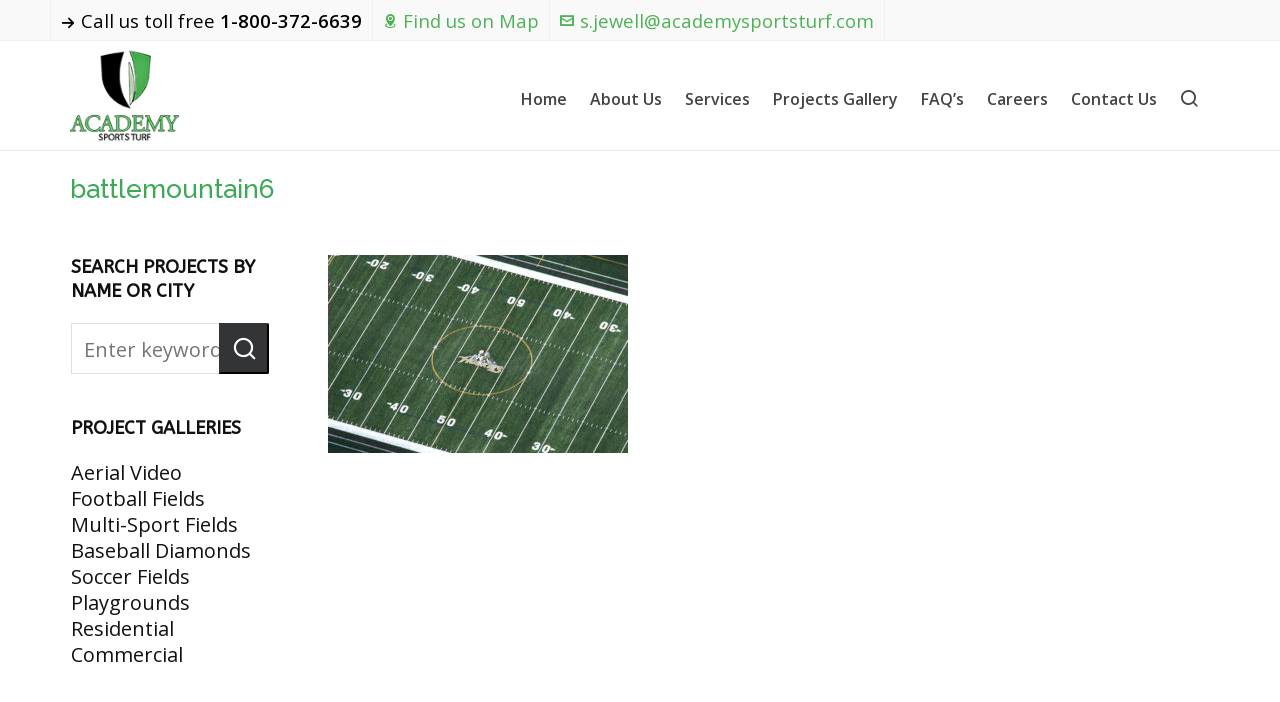

--- FILE ---
content_type: text/html; charset=UTF-8
request_url: https://www.academysportsturf.com/portfolio/battle-mountain-h-s-edwards-co/battlemountain6/
body_size: 8644
content:

<!DOCTYPE HTML>
<html lang="en" prefix="og: https://ogp.me/ns#">

<head>

	<meta charset="UTF-8">
	<meta http-equiv="X-UA-Compatible" content="IE=edge">
	<link rel="profile" href="https://gmpg.org/xfn/11">

	<link rel="preload" href="https://www.academysportsturf.com/wp-content/themes/HighendWP/assets/css/fonts/source-sans.woff2" as="font" type="font/woff2" crossorigin><link rel="preload" href="https://www.academysportsturf.com/wp-content/themes/HighendWP/assets/css/fonts/source-sans-italic.woff2" as="font" type="font/woff2" crossorigin><link rel="preload" href="https://www.academysportsturf.com/wp-content/themes/HighendWP/assets/css/fonts/Museo500-Regular-webfont.woff2" as="font" type="font/woff2" crossorigin><link rel="preload" href="https://www.academysportsturf.com/wp-content/themes/HighendWP/assets/css/icons/fontawesome-webfont.woff2" as="font" type="font/woff2" crossorigin><link rel="preload" href="https://www.academysportsturf.com/wp-content/themes/HighendWP/assets/css/icons/Icomoon.woff2" as="font" type="font/woff2" crossorigin><link rel="preload" href="https://www.academysportsturf.com/wp-content/themes/HighendWP/assets/css/icons/hbicons.woff2" as="font" type="font/woff2" crossorigin><meta name="viewport" content="width=device-width, initial-scale=1, minimum-scale=1, maximum-scale=1, user-scalable=no" />
<!-- Search Engine Optimization by Rank Math - https://rankmath.com/ -->
<title>battlemountain6 - Academy Sports Turf</title>
<meta name="robots" content="follow, index, max-snippet:-1, max-video-preview:-1, max-image-preview:large"/>
<link rel="canonical" href="https://www.academysportsturf.com/portfolio/battle-mountain-h-s-edwards-co/battlemountain6/" />
<meta property="og:locale" content="en_US" />
<meta property="og:type" content="article" />
<meta property="og:title" content="battlemountain6 - Academy Sports Turf" />
<meta property="og:url" content="https://www.academysportsturf.com/portfolio/battle-mountain-h-s-edwards-co/battlemountain6/" />
<meta property="og:site_name" content="Academy Sports Turf" />
<meta property="og:image" content="https://www.academysportsturf.com/wp-content/uploads/2017/08/battlemountain6.jpg" />
<meta property="og:image:secure_url" content="https://www.academysportsturf.com/wp-content/uploads/2017/08/battlemountain6.jpg" />
<meta property="og:image:width" content="796" />
<meta property="og:image:height" content="526" />
<meta property="og:image:alt" content="battlemountain6" />
<meta property="og:image:type" content="image/jpeg" />
<meta name="twitter:card" content="summary_large_image" />
<meta name="twitter:title" content="battlemountain6 - Academy Sports Turf" />
<meta name="twitter:image" content="https://www.academysportsturf.com/wp-content/uploads/2017/08/battlemountain6.jpg" />
<!-- /Rank Math WordPress SEO plugin -->

<link rel='dns-prefetch' href='//static.addtoany.com' />
<link rel="alternate" type="application/rss+xml" title="Academy Sports Turf &raquo; Feed" href="https://www.academysportsturf.com/feed/" />
<link rel="alternate" title="oEmbed (JSON)" type="application/json+oembed" href="https://www.academysportsturf.com/wp-json/oembed/1.0/embed?url=https%3A%2F%2Fwww.academysportsturf.com%2Fportfolio%2Fbattle-mountain-h-s-edwards-co%2Fbattlemountain6%2F" />
<link rel="alternate" title="oEmbed (XML)" type="text/xml+oembed" href="https://www.academysportsturf.com/wp-json/oembed/1.0/embed?url=https%3A%2F%2Fwww.academysportsturf.com%2Fportfolio%2Fbattle-mountain-h-s-edwards-co%2Fbattlemountain6%2F&#038;format=xml" />
<style id='wp-img-auto-sizes-contain-inline-css' type='text/css'>
img:is([sizes=auto i],[sizes^="auto," i]){contain-intrinsic-size:3000px 1500px}
/*# sourceURL=wp-img-auto-sizes-contain-inline-css */
</style>
<link rel='stylesheet' id='layerslider-css' href='https://www.academysportsturf.com/wp-content/plugins/LayerSlider/assets/static/layerslider/css/layerslider.css?ver=8.1.2' type='text/css' media='all' />
<style id='wp-emoji-styles-inline-css' type='text/css'>

	img.wp-smiley, img.emoji {
		display: inline !important;
		border: none !important;
		box-shadow: none !important;
		height: 1em !important;
		width: 1em !important;
		margin: 0 0.07em !important;
		vertical-align: -0.1em !important;
		background: none !important;
		padding: 0 !important;
	}
/*# sourceURL=wp-emoji-styles-inline-css */
</style>
<link rel='stylesheet' id='highend-parent-style-css' href='https://www.academysportsturf.com/wp-content/themes/HighendWP/style.css?ver=6.9' type='text/css' media='all' />
<link rel='stylesheet' id='highend-child-style-css' href='https://www.academysportsturf.com/wp-content/themes/HighendWP-child/style.css?ver=6.9' type='text/css' media='all' />
<link rel='stylesheet' id='highend-style-css' href='https://www.academysportsturf.com/wp-content/themes/HighendWP/style.css?ver=4.2.7' type='text/css' media='all' />
<link rel='stylesheet' id='highend_responsive-css' href='https://www.academysportsturf.com/wp-content/themes/HighendWP/assets/css/responsive.css?ver=4.2.7' type='text/css' media='all' />
<link rel='stylesheet' id='highend_icomoon-css' href='https://www.academysportsturf.com/wp-content/themes/HighendWP/assets/css/icons.css?ver=4.2.7' type='text/css' media='all' />
<link rel='stylesheet' id='highend_dynamic_styles-css' href='https://www.academysportsturf.com/wp-content/uploads/highend/dynamic-styles.css?ver=1766425158' type='text/css' media='all' />
<link rel='stylesheet' id='addtoany-css' href='https://www.academysportsturf.com/wp-content/plugins/add-to-any/addtoany.min.css?ver=1.16' type='text/css' media='all' />
<script type="text/javascript" src="https://www.academysportsturf.com/wp-includes/js/jquery/jquery.min.js?ver=3.7.1" id="jquery-core-js"></script>
<script type="text/javascript" src="https://www.academysportsturf.com/wp-includes/js/jquery/jquery-migrate.min.js?ver=3.4.1" id="jquery-migrate-js"></script>
<script type="text/javascript" id="layerslider-utils-js-extra">
/* <![CDATA[ */
var LS_Meta = {"v":"8.1.2","fixGSAP":"1"};
//# sourceURL=layerslider-utils-js-extra
/* ]]> */
</script>
<script type="text/javascript" src="https://www.academysportsturf.com/wp-content/plugins/LayerSlider/assets/static/layerslider/js/layerslider.utils.js?ver=8.1.2" id="layerslider-utils-js"></script>
<script type="text/javascript" src="https://www.academysportsturf.com/wp-content/plugins/LayerSlider/assets/static/layerslider/js/layerslider.kreaturamedia.jquery.js?ver=8.1.2" id="layerslider-js"></script>
<script type="text/javascript" src="https://www.academysportsturf.com/wp-content/plugins/LayerSlider/assets/static/layerslider/js/layerslider.transitions.js?ver=8.1.2" id="layerslider-transitions-js"></script>
<script type="text/javascript" id="addtoany-core-js-before">
/* <![CDATA[ */
window.a2a_config=window.a2a_config||{};a2a_config.callbacks=[];a2a_config.overlays=[];a2a_config.templates={};
a2a_config.icon_color="#ffffff,#428727";

//# sourceURL=addtoany-core-js-before
/* ]]> */
</script>
<script type="text/javascript" defer src="https://static.addtoany.com/menu/page.js" id="addtoany-core-js"></script>
<script type="text/javascript" defer src="https://www.academysportsturf.com/wp-content/plugins/add-to-any/addtoany.min.js?ver=1.1" id="addtoany-jquery-js"></script>
<script></script><meta name="generator" content="Powered by LayerSlider 8.1.2 - Build Heros, Sliders, and Popups. Create Animations and Beautiful, Rich Web Content as Easy as Never Before on WordPress." />
<!-- LayerSlider updates and docs at: https://layerslider.com -->
<link rel="https://api.w.org/" href="https://www.academysportsturf.com/wp-json/" /><link rel="alternate" title="JSON" type="application/json" href="https://www.academysportsturf.com/wp-json/wp/v2/media/723" /><link rel="EditURI" type="application/rsd+xml" title="RSD" href="https://www.academysportsturf.com/xmlrpc.php?rsd" />
<meta name="generator" content="WordPress 6.9" />
<link rel='shortlink' href='https://www.academysportsturf.com/?p=723' />
<meta name="theme-color" content="#3baa57"/><link rel="apple-touch-icon-precomposed" sizes="144x144" href="http://www.academysportsturf.com/wp-content/uploads/2017/04/ast-144px.png" /><link rel="apple-touch-icon-precomposed" sizes="114x114" href="http://www.academysportsturf.com/wp-content/uploads/2017/04/ast-114px.png" /><link rel="apple-touch-icon-precomposed" sizes="72x72" href="http://www.academysportsturf.com/wp-content/uploads/2017/04/ast-72px.png" /><link rel="apple-touch-icon-precomposed" sizes="57x57" href="https://www.academysportsturf.com/wp-content/uploads/2019/02/icon2.jpg" /><meta property="og:image" content="https://www.academysportsturf.com/wp-content/uploads/2017/08/battlemountain6.jpg" />			<style type="text/css">
			body {
                        --he-font-size: 20px;
                        --he-font: "Open Sans";
                        font-size: 20px;
						line-height: 26px;
						letter-spacing: 0px;
						font-weight: normal;
                    }#hb-side-menu li a, #main-nav ul.sub-menu li a, #main-nav ul.sub-menu ul li a, #main-nav, #main-nav li a, .light-menu-dropdown #main-nav > li.megamenu > ul.sub-menu > li > a, #main-nav > li.megamenu > ul.sub-menu > li > a {
						font-family: "Open Sans", sans-serif;
						font-size: 16px;
						letter-spacing: 0px;
						font-weight: 600;
						text-transform: none;
					}#main-nav ul.sub-menu li a, #hb-side-menu ul.sub-menu li a, #main-nav ul.sub-menu ul li a, ul.sub-menu .widget-item h4, #main-nav > li.megamenu > ul.sub-menu > li > a #main-nav > li.megamenu > ul.sub-menu > li > a, #main-nav > li.megamenu > ul.sub-menu > li > a {
						font-family: "Open Sans", sans-serif;
						font-size: 16px;
						letter-spacing: 0px;
						font-weight: 600;
						text-transform: none;
					}#copyright-wrapper, #copyright-wrapper a {
						font-family: "ABeeZee", sans-serif;
						font-size: 12px;
						line-height: 22px;
						letter-spacing: 0px;
						font-weight: ;
					}h1, .single article h1.title, #hb-page-title .light-text h1, #hb-page-title .dark-text h1 {
						font-family: "Raleway", sans-serif;
						font-size: 36px;
						line-height: 39px;
						letter-spacing: 0px;
						font-weight: 500;
					}h2, #hb-page-title h2, .post-content h2.title {
						font-family: "ABeeZee", sans-serif;
						font-size: 30px;
						line-height: 29px;
						letter-spacing: 0px;
						font-weight: ;
					}h3, h3.title-class, .hb-callout-box h3, .hb-gal-standard-description h3 {
						font-family: "ABeeZee", sans-serif;
						font-size: 20px;
						line-height: 26px;
						letter-spacing: 0px;
						font-weight: ;
					}h4, .widget-item h4, #respond h3, .content-box h4, .feature-box h4.bold {
						font-family: "ABeeZee", sans-serif;
						font-size: 18px;
						line-height: 24px;
						letter-spacing: 0px;
						font-weight: ;
					}h5, #comments h5, #respond h5, .testimonial-author h5 {
						font-family: "ABeeZee", sans-serif;
						font-size: 16px;
						line-height: 22px;
						letter-spacing: 0px;
						font-weight: ;
					}h6, h6.special {
						font-family: "ABeeZee", sans-serif;
						font-size: 16px;
						line-height: 22px;
						letter-spacing: 0px;
						font-weight: ;
					}#pre-footer-area {
						font-family: "Average Sans", sans-serif;
						font-size: 21px;
						line-height: 22px;
						letter-spacing: 0px;
						font-weight: ;
					}h1.modern,h2.modern,h3.modern,h4.modern,h5.modern,h6.modern {
						font-family: "ABeeZee", sans-serif;
						letter-spacing: 0px;
						font-weight: ;
						text-transform: none;
					}			</style>
			<meta name="generator" content="Powered by WPBakery Page Builder - drag and drop page builder for WordPress."/>
<link rel="icon" href="https://www.academysportsturf.com/wp-content/uploads/2020/01/cropped-ast-icon-2-32x32.png" sizes="32x32" />
<link rel="icon" href="https://www.academysportsturf.com/wp-content/uploads/2020/01/cropped-ast-icon-2-192x192.png" sizes="192x192" />
<link rel="apple-touch-icon" href="https://www.academysportsturf.com/wp-content/uploads/2020/01/cropped-ast-icon-2-180x180.png" />
<meta name="msapplication-TileImage" content="https://www.academysportsturf.com/wp-content/uploads/2020/01/cropped-ast-icon-2-270x270.png" />
		<style type="text/css" id="wp-custom-css">
			/*
You can add your own CSS here.

Click the help icon above to learn more.
*/
#main-content ul li{list-style-type:disc;  list-style-position: inside; margin-top: 2em; margin: 0 0 0 30px; }

#main-content ul ul li,#main-content ol ul{list-style-type:circle}

.vc_btn3.vc_btn3-color-juicy-pink, .vc_btn3.vc_btn3-color-juicy-pink.vc_btn3-style-flat {
    color: #ffffff !important;
background-color: #60b260;
box-shadow: 0 5px 0 #346e34;
}

.vc_btn3.vc_btn3-color-juicy-pink, .vc_btn3.vc_btn3-color-juicy-pink.vc_btn3-style-flat:active {
color: #fff !important;
background-color: #60b260;
box-shadow: 0 5px 0 #346e34;
}


vc_btn3.vc_btn3-color-juicy-pink.vc_btn3-style-flat:focus, .vc_btn3.vc_btn3-color-juicy-pink.vc_btn3-style-flat:hover, .vc_btn3.vc_btn3-color-juicy-pink:focus, .vc_btn3.vc_btn3-color-juicy-pink:hover{
color: #77b3c !important;
background-color: #8fdd8f;
box-shadow: 0 3px 0 #346e34;
top: 3px;
} 

#hb-page-title.small-padding {
    padding-top: 0px;
    padding-bottom: 15px;
}
#hb-page-title h1, #hb-page-title h2 {
    margin: 0;
    padding: 20px 0 0 0;
    line-height: 1.3;
    display: inline-block;
}
#hb-page-title {
    padding-top: 37px;
    padding-bottom: 0px;
    color: #333;
    border-bottom: 0px solid #ebebeb;
    background-color: #fff;
    position: relative;
    margin-top: -35px;
    overflow: hidden;
}

span.wpcf7-list-item { display: block; }

.ssl-badge-text {
    line-height: normal;
    vertical-align: middle; 
	
}

		</style>
		<noscript><style> .wpb_animate_when_almost_visible { opacity: 1; }</style></noscript>
<link rel='stylesheet' id='Open+Sans-css' href='//fonts.googleapis.com/css?family=Open+Sans%3Anormal%2C600&#038;subset=latin&#038;ver=6.9' type='text/css' media='all' />
<link rel='stylesheet' id='ABeeZee-css' href='//fonts.googleapis.com/css?family=ABeeZee&#038;subset=latin&#038;ver=6.9' type='text/css' media='all' />
<link rel='stylesheet' id='Raleway-css' href='//fonts.googleapis.com/css?family=Raleway%3A500&#038;subset=latin&#038;ver=6.9' type='text/css' media='all' />
<link rel='stylesheet' id='Average+Sans-css' href='//fonts.googleapis.com/css?family=Average+Sans&#038;subset=latin&#038;ver=6.9' type='text/css' media='all' />
</head>

<body class="attachment wp-singular attachment-template-default single single-attachment postid-723 attachmentid-723 attachment-jpeg wp-embed-responsive wp-theme-HighendWP wp-child-theme-HighendWP-child hb-stretched-layout hb-alt-sidebar hb-sidebar-20 highend-prettyphoto wpb-js-composer js-comp-ver-8.7.2 vc_responsive" itemscope="itemscope" itemtype="https://schema.org/WebPage">

<div id="hb-preloader"><span class="default-loading-icon"></span></div><div id="mobile-menu-wrap"><form method="get" class="mobile-search-form" action="https://www.academysportsturf.com/"><input type="text" placeholder="Search" name="s" autocomplete="off" /></form><a class="mobile-menu-close"><i class="hb-icon-x"></i></a><nav id="mobile-menu" class="clearfix interactive"><div class="menu-primary-menu-container"><ul id="menu-primary-menu" class="menu-main-menu-container"><li id="menu-item-3980" class="menu-item menu-item-type-custom menu-item-object-custom menu-item-3980"><a href="/">Home</a></li>
<li id="menu-item-4875" class="menu-item menu-item-type-post_type menu-item-object-page menu-item-4875"><a href="https://www.academysportsturf.com/about-sports-tuf/">About Us</a></li>
<li id="menu-item-523" class="menu-item menu-item-type-post_type menu-item-object-page menu-item-has-children menu-item-523"><a href="https://www.academysportsturf.com/sports-turf-services/">Services</a>
<ul class="sub-menu">
	<li id="menu-item-496" class="menu-item menu-item-type-post_type menu-item-object-page menu-item-496"><a href="https://www.academysportsturf.com/synthetic-turf-athletic-fields/">Athletic Fields</a></li>
	<li id="menu-item-495" class="menu-item menu-item-type-post_type menu-item-object-page menu-item-495"><a href="https://www.academysportsturf.com/multi-sport-fields/">Multi-Sport Fields</a></li>
	<li id="menu-item-4920" class="menu-item menu-item-type-post_type menu-item-object-page menu-item-4920"><a href="https://www.academysportsturf.com/running-track-installation/">Running Track Installation</a></li>
	<li id="menu-item-4873" class="menu-item menu-item-type-post_type menu-item-object-page menu-item-4873"><a href="https://www.academysportsturf.com/specialty-synthetic-turf-installations/">Specialty Installations</a></li>
</ul>
</li>
<li id="menu-item-769" class="menu-item menu-item-type-post_type menu-item-object-page menu-item-has-children menu-item-769"><a href="https://www.academysportsturf.com/projects-gallery/">Projects Gallery</a>
<ul class="sub-menu">
	<li id="menu-item-841" class="menu-item menu-item-type-post_type menu-item-object-page menu-item-841"><a href="https://www.academysportsturf.com/aerial-videos/">Aerial Videos</a></li>
	<li id="menu-item-774" class="menu-item menu-item-type-post_type menu-item-object-page menu-item-774"><a href="https://www.academysportsturf.com/football-field-gallery/">Football Fields</a></li>
	<li id="menu-item-770" class="menu-item menu-item-type-post_type menu-item-object-page menu-item-770"><a href="https://www.academysportsturf.com/multi-sport-gallery/">Multi-Sport Fields</a></li>
	<li id="menu-item-977" class="menu-item menu-item-type-post_type menu-item-object-page menu-item-977"><a href="https://www.academysportsturf.com/baseball-diamonds/">Baseball/Softball Diamonds</a></li>
	<li id="menu-item-2267" class="menu-item menu-item-type-post_type menu-item-object-page menu-item-2267"><a href="https://www.academysportsturf.com/soccer-field-gallery/">Soccer Fields</a></li>
	<li id="menu-item-3125" class="menu-item menu-item-type-post_type menu-item-object-page menu-item-3125"><a href="https://www.academysportsturf.com/track-gallery/">Track Installations</a></li>
	<li id="menu-item-773" class="menu-item menu-item-type-post_type menu-item-object-page menu-item-773"><a href="https://www.academysportsturf.com/playground-gallery/">Playgrounds</a></li>
	<li id="menu-item-771" class="menu-item menu-item-type-post_type menu-item-object-page menu-item-771"><a href="https://www.academysportsturf.com/residential-gallery/">Residential</a></li>
	<li id="menu-item-772" class="menu-item menu-item-type-post_type menu-item-object-page menu-item-772"><a href="https://www.academysportsturf.com/commercial-gallery/">Commercial</a></li>
</ul>
</li>
<li id="menu-item-394" class="menu-item menu-item-type-post_type menu-item-object-page menu-item-394"><a href="https://www.academysportsturf.com/faq/">FAQ&#8217;s</a></li>
<li id="menu-item-4539" class="menu-item menu-item-type-custom menu-item-object-custom menu-item-4539"><a href="https://recruitingbypaycor.com/career/CareerHome.action?clientId=8a7883d092bba0c20192e04e86160cc2">Careers</a></li>
<li id="menu-item-407" class="menu-item menu-item-type-post_type menu-item-object-page menu-item-407"><a href="https://www.academysportsturf.com/contact-us/">Contact Us</a></li>
</ul></div></nav></div><!-- END #mobile-menu-wrap -->
<div id="hb-wrap">

	<div id="main-wrapper" class="hb-stretched-layout width-1140 nav-type-1">

					<header id="hb-header" >

		

<div id="header-bar">

	<div class="container-wide">

					<div class="top-widgets-left">
				<div id="top-info-widget" class="top-widget"><p><i class="hb-moon-arrow-right-5"></i>Call us toll free <strong>1-800-372-6639 </strong></p></div><div id="top-map-widget" class="top-widget"><a href="#" id="show-map-button"><i class="hb-moon-location-4"></i>Find us on Map</a></div><div id="top-email-widget" class="top-widget"><a href="mailto:s.jewell@academysportsturf.com"><i class="hb-moon-envelop"></i>s.jewell@academysportsturf.com</a></div>			</div>
		
					<div class="top-widgets-right">
							</div>
		
	</div>

</div><!-- END #header-bar -->

	<div id="header-dropdown">
		<div id="contact-map" 
			 data-api-key="AIzaSyD7_Mc33giq3TpqmT-OR6TENkMbYwXj8H4  " 
			 data-map-buttons="1" 
			 data-map-level="15" 
			 data-map-lat="39.648730" 
			 data-map-lng="-104.999050" 
			 data-map-img="https://www.academysportsturf.com/wp-content/uploads/2020/01/ast-icon-2.png" 
			 data-overlay-color="none">
		</div>
		<div class="close-map">
            <svg width="32" height="32" aria-label="Close" fill="none" viewBox="0 0 24 24">
                <path stroke="currentColor" stroke-linecap="round" stroke-linejoin="round" stroke-width="1" d="M17.25 6.75L6.75 17.25"/>
                <path stroke="currentColor" stroke-linecap="round" stroke-linejoin="round" stroke-width="1" d="M6.75 6.75L17.25 17.25"/>
            </svg>
        </div>
	</div>
			
<!-- BEGIN #header-inner -->
<div id="header-inner" class="nav-type-1 sticky-nav" role="banner" itemscope="itemscope" itemtype="https://schema.org/WPHeader">

    <!-- BEGIN #header-inner-bg -->
    <div id="header-inner-bg">

        <div class="container">

	<div id="logo"><div class="hb-dark-logo hb-logo-wrap hb-visible-logo"><a href="https://www.academysportsturf.com/"><img src="https://www.academysportsturf.com/wp-content/uploads/2024/02/ast-home-logo-5.png" class="default" alt="Academy Sports Turf"/><img src="http://www.academysportsturf.com/wp-content/uploads/2017/04/ast-144px.png" class="retina" alt="Academy Sports Turf"/></a></div></div>
	<nav class="main-navigation second-skin  light-menu-dropdown" role="navigation" itemscope="itemscope" itemtype="https://schema.org/SiteNavigationElement">

	
	<ul id="main-nav" class="sf-menu"><li class="menu-item menu-item-type-custom menu-item-object-custom menu-item-3980"><a href="/"><span>Home</span></a></li>
<li class="menu-item menu-item-type-post_type menu-item-object-page menu-item-4875"><a href="https://www.academysportsturf.com/about-sports-tuf/"><span>About Us</span></a></li>
<li class="menu-item menu-item-type-post_type menu-item-object-page menu-item-has-children menu-item-523"><a href="https://www.academysportsturf.com/sports-turf-services/"><span>Services</span></a>
<ul  class="sub-menu" style=''>
	<li class="menu-item menu-item-type-post_type menu-item-object-page menu-item-496"><a href="https://www.academysportsturf.com/synthetic-turf-athletic-fields/"><span>Athletic Fields</span></a></li>
	<li class="menu-item menu-item-type-post_type menu-item-object-page menu-item-495"><a href="https://www.academysportsturf.com/multi-sport-fields/"><span>Multi-Sport Fields</span></a></li>
	<li class="menu-item menu-item-type-post_type menu-item-object-page menu-item-4920"><a href="https://www.academysportsturf.com/running-track-installation/"><span>Running Track Installation</span></a></li>
	<li class="menu-item menu-item-type-post_type menu-item-object-page menu-item-4873"><a href="https://www.academysportsturf.com/specialty-synthetic-turf-installations/"><span>Specialty Installations</span></a></li>
</ul>
</li>
<li class="menu-item menu-item-type-post_type menu-item-object-page menu-item-has-children menu-item-769"><a href="https://www.academysportsturf.com/projects-gallery/"><span>Projects Gallery</span></a>
<ul  class="sub-menu" style=''>
	<li class="menu-item menu-item-type-post_type menu-item-object-page menu-item-841"><a href="https://www.academysportsturf.com/aerial-videos/"><span>Aerial Videos</span></a></li>
	<li class="menu-item menu-item-type-post_type menu-item-object-page menu-item-774"><a href="https://www.academysportsturf.com/football-field-gallery/"><span>Football Fields</span></a></li>
	<li class="menu-item menu-item-type-post_type menu-item-object-page menu-item-770"><a href="https://www.academysportsturf.com/multi-sport-gallery/"><span>Multi-Sport Fields</span></a></li>
	<li class="menu-item menu-item-type-post_type menu-item-object-page menu-item-977"><a href="https://www.academysportsturf.com/baseball-diamonds/"><span>Baseball/Softball Diamonds</span></a></li>
	<li class="menu-item menu-item-type-post_type menu-item-object-page menu-item-2267"><a href="https://www.academysportsturf.com/soccer-field-gallery/"><span>Soccer Fields</span></a></li>
	<li class="menu-item menu-item-type-post_type menu-item-object-page menu-item-3125"><a href="https://www.academysportsturf.com/track-gallery/"><span>Track Installations</span></a></li>
	<li class="menu-item menu-item-type-post_type menu-item-object-page menu-item-773"><a href="https://www.academysportsturf.com/playground-gallery/"><span>Playgrounds</span></a></li>
	<li class="menu-item menu-item-type-post_type menu-item-object-page menu-item-771"><a href="https://www.academysportsturf.com/residential-gallery/"><span>Residential</span></a></li>
	<li class="menu-item menu-item-type-post_type menu-item-object-page menu-item-772"><a href="https://www.academysportsturf.com/commercial-gallery/"><span>Commercial</span></a></li>
</ul>
</li>
<li class="menu-item menu-item-type-post_type menu-item-object-page menu-item-394"><a href="https://www.academysportsturf.com/faq/"><span>FAQ&#8217;s</span></a></li>
<li class="menu-item menu-item-type-custom menu-item-object-custom menu-item-4539"><a href="https://recruitingbypaycor.com/career/CareerHome.action?clientId=8a7883d092bba0c20192e04e86160cc2"><span>Careers</span></a></li>
<li class="menu-item menu-item-type-post_type menu-item-object-page menu-item-407"><a href="https://www.academysportsturf.com/contact-us/"><span>Contact Us</span></a></li>
</ul>
			<div id="fancy-search">
			<form id="fancy-search-form" action="https://www.academysportsturf.com/" novalidate="" autocomplete="off">
				<input type="text" name="s" id="s" placeholder="Type keywords and press enter" autocomplete="off">
			</form>
			<a href="#" id="close-fancy-search" class="no-transition"><i class="hb-icon-x"></i></a>
			<span class="spinner"></span>
		</div>
		<a href="#" id="show-nav-menu" aria-label="Navigation"><i class="icon-bars"></i></a></a>
</nav>

</div><!-- END .container or .container-wide -->

    </div><!-- END #header-inner-bg -->
</div><!-- END #header-inner -->

	</header>
			
<div id="hb-page-title" class="hb-color-background normal-padding simple-title dark-text alignleft">

	<div class="hb-image-bg-wrap" style="background-color: #ffffff;"></div>

	<div class="container">

		<div class="hb-page-title">

			<h1 class="hb-animate-element hb-top-to-bottom">battlemountain6</h1>
		</div><!-- END .hb-page-title -->

		
	</div>
</div><!-- END #hb-page-title -->

<div id="slider-section" class="clearfix highend-featured-section-" >

	<canvas id="hb-canvas-effect"></canvas>		
</div><!-- END #slider-section -->

<div id="main-content">

	<div class="container">

		<div class="row main-row left-sidebar">
		
			
				<div class="hb-main-content col-9 hb-equal-col-height"><article id="post-723" class="post-723 attachment type-attachment status-inherit hentry" itemscope itemType="https://schema.org/BlogPosting">
	
	<div class="single-post-content">
		
		<div class="entry-content clearfix" itemprop="articleBody">
			<p class="attachment"><a href='https://www.academysportsturf.com/wp-content/uploads/2017/08/battlemountain6.jpg'><img fetchpriority="high" decoding="async" width="300" height="198" src="https://www.academysportsturf.com/wp-content/uploads/2017/08/battlemountain6-300x198.jpg" class="attachment-medium size-medium" alt="" srcset="https://www.academysportsturf.com/wp-content/uploads/2017/08/battlemountain6-300x198.jpg 300w, https://www.academysportsturf.com/wp-content/uploads/2017/08/battlemountain6-768x507.jpg 768w, https://www.academysportsturf.com/wp-content/uploads/2017/08/battlemountain6.jpg 796w" sizes="(max-width: 300px) 100vw, 300px" /></a></p>
		</div>

	</div><!-- END .single-post-content -->

</article>
</div><!-- END .hb-main-content --><div class="hb-sidebar col-3 hb-equal-col-height"><div id="search-3" class="widget-item widget_search"><h4>Search Projects by name or city</h4>
<form role="search" method="get" id="searchform" class="searchform" action="https://www.academysportsturf.com/">
	<input type="text" placeholder="Enter keywords" name="s" id="s" autocomplete="off">
	<button type="submit" id="searchsubmit" aria-hidden="true" role="button"></button>
</form>
</div><div id="text-7" class="widget-item widget_text"><h4>Project Galleries</h4>			<div class="textwidget"><p><a href="https://www.academysportsturf.com/aerial-videos/">Aerial Video</a><br />
<a href="https://www.academysportsturf.com/football-field-gallery/">Football Fields</a><br />
<a href="http://www.academysportsturf.com/multi-sport-gallery/">Multi-Sport Fields</a><br />
<a href="https://www.academysportsturf.com/baseball-diamonds/">Baseball Diamonds</a><br />
<a href="https://www.academysportsturf.com/soccer-field-gallery/">Soccer Fields</a><br />
<a href="https://www.academysportsturf.com/playground-gallery">Playgrounds</a><br />
<a href="https://www.academysportsturf.com/residential-gallery/">Residential</a><br />
<a href="https://www.academysportsturf.com/commercial-gallery/">Commercial</a></p>
</div>
		</div></div><!-- END .hb-sidebar -->
			
		</div><!-- END .row -->

	</div><!-- END .container -->

</div><!-- END #main-content -->


	<a id="to-top"><i class="hb-moon-arrow-up-4"></i></a><div id="pre-footer-area">
	<div class="container">
		
		<span class="pre-footer-text">
			Visit our Projects Gallery to see our portfolio of synthetic turf installations!		</span>
		
		<a href="/projects-gallery/" target="_self" class="hb-button hb-large-button">Click Here</a>	</div>
</div><!-- END #pre-footer-area -->
	
<footer id="footer" class="dark-style footer-bg-image">
	
	<div class="container">
		<div class="row footer-row">

			<div class="col-6 no-separator widget-column"><div id="text-3" class="widget-item widget_text">			<div class="textwidget"><h3>Academy Sports Turf, Inc.</h3>
<strong>3740 South Jason Street</strong><br>
<strong>Englewood, CO 80110</strong><br>
<strong>Phone: <a href="tel:18003726639">800.372.6639</a></strong><br>
<strong>Mobile: <a href="tel:3035988278">303.598.8278</a></strong><br>
<strong>Fax: 303.762.8190</strong></div>
		</div></div><div class="col-3 no-separator widget-column"><div id="text-4" class="widget-item widget_text">			<div class="textwidget">&nbsp;<br>
<a href="https://www.academysportsturf.com/">Home</a><br>
<a href="/about-sports-tuf/">About Us</a><br>
<a href="/projects-gallery/">Projects Gallery</a><br>
<a href="/sports-turf-services/">Services</a><br>
<a href="/faq/">FAQ's</a><br>
<a href="https://recruitingbypaycor.com/career/CareerHome.action?clientId=8a7883d092bba0c20192e04e86160cc2" target="_blank">Careers</a><br>
<a href="/contact-us/">Contact Us</a><br></div>
		</div></div><div class="col-3 no-separator widget-column"><div id="custom_html-2" class="widget_text widget-item widget_custom_html"><div class="textwidget custom-html-widget"><p align="center"><a href="https://www.academysportsturf.com"><img src="https://www.academysportsturf.com/wp-content/uploads/2017/04/ast-144px.png" alt="Academy Sports Turf" title="Academy Sports Turf"></a></p>

<p align="center" class="ssl-badge-text"><span id="siteseal" ><script async type="text/javascript" src="https://seal.godaddy.com/getSealBasic?sealID=lmJXYuGeNwwp5hYfzpRDIfbCwre5xEHU4oUE146Et6C9kkrynhNC0s3pPGAd"></script></span></p></div></div></div>
		</div>		
	</div>

</footer><!-- END #footer -->
	<div id="copyright-wrapper" class="normal-copyright  clearfix">

	<div class="container">

		<div id="copyright-text">
			<p>© 2026 · <a href="https://www.academysportsturf.com/">Academy Sports Turf</a> ·  Powered by <a href="https://www.wickswebsolutions.com" target="_blank">Wicks Web Solutions, LLC</a></p>		</div><!-- END #copyright-text -->

		<div id="footer-menu" class="clearfix"><ul id="footer-nav" class=""><li id="menu-item-449" class="menu-item menu-item-type-post_type menu-item-object-page menu-item-home menu-item-449"><a href="https://www.academysportsturf.com/">Artificial Turf Solutions, Sports Turf</a></li>
<li id="menu-item-448" class="menu-item menu-item-type-post_type menu-item-object-page menu-item-448"><a href="https://www.academysportsturf.com/contact-us/">Contact Us</a></li>
</ul></div>
	</div><!-- END .container -->

</div><!-- END #copyright-wrapper -->

	</div><!-- END #main-wrapper -->

</div><!-- END #hb-wrap -->

<div id="hb-modal-overlay"></div><script type="speculationrules">
{"prefetch":[{"source":"document","where":{"and":[{"href_matches":"/*"},{"not":{"href_matches":["/wp-*.php","/wp-admin/*","/wp-content/uploads/*","/wp-content/*","/wp-content/plugins/*","/wp-content/themes/HighendWP-child/*","/wp-content/themes/HighendWP/*","/*\\?(.+)"]}},{"not":{"selector_matches":"a[rel~=\"nofollow\"]"}},{"not":{"selector_matches":".no-prefetch, .no-prefetch a"}}]},"eagerness":"conservative"}]}
</script>
<script>
  (function(i,s,o,g,r,a,m){i['GoogleAnalyticsObject']=r;i[r]=i[r]||function(){
  (i[r].q=i[r].q||[]).push(arguments)},i[r].l=1*new Date();a=s.createElement(o),
  m=s.getElementsByTagName(o)[0];a.async=1;a.src=g;m.parentNode.insertBefore(a,m)
  })(window,document,'script','https://www.google-analytics.com/analytics.js','ga');

  ga('create', 'UA-5025344-4', 'auto');
  ga('send', 'pageview');

</script>	<script>
	!function(){var e=-1<navigator.userAgent.toLowerCase().indexOf("webkit"),t=-1<navigator.userAgent.toLowerCase().indexOf("opera"),n=-1<navigator.userAgent.toLowerCase().indexOf("msie");(e||t||n)&&document.getElementById&&window.addEventListener&&window.addEventListener("hashchange",function(){var e,t=location.hash.substring(1);/^[A-z0-9_-]+$/.test(t)&&(e=document.getElementById(t))&&(/^(?:a|select|input|button|textarea)$/i.test(e.tagName)||(e.tabIndex=-1),e.focus())},!1)}();
	</script>
	<script type="text/javascript" src="https://www.academysportsturf.com/wp-content/themes/HighendWP/assets/js/scripts.js?ver=4.2.7" id="highend_scripts-js"></script>
<script type="text/javascript" src="https://www.academysportsturf.com/wp-content/themes/HighendWP/assets/js/jquery.prettyPhoto.js?ver=4.2.7" id="highend-prettyphoto-js-js"></script>
<script type="text/javascript" src="https://www.academysportsturf.com/wp-content/themes/HighendWP/assets/js/jquery.flexslider.js?ver=4.2.7" id="highend_flexslider-js"></script>
<script type="text/javascript" src="https://www.academysportsturf.com/wp-content/themes/HighendWP/assets/js/jquery.validate.js?ver=4.2.7" id="highend_validate-js"></script>
<script type="text/javascript" src="https://www.academysportsturf.com/wp-content/themes/HighendWP/assets/js/responsivecarousel.min.js?ver=4.2.7" id="highend_carousel-js"></script>
<script type="text/javascript" src="https://www.academysportsturf.com/wp-content/themes/HighendWP/assets/js/jquery.owl.carousel.min.js?ver=4.2.7" id="highend_owl_carousel-js"></script>
<script type="text/javascript" id="highend_jquery_custom-js-extra">
/* <![CDATA[ */
var highend_vars = {"ajaxurl":"https://www.academysportsturf.com/wp-admin/admin-ajax.php","nonce":"2c1482d9ed","paged":"2","search_header":"1","cart_url":"","cart_count":"","responsive":"1","header_height":"110","sticky_header_height":"60","texts":{"load-more":"Load More Posts","no-more-posts":"No More Posts","day":"day","days":"days","hour":"hour","hours":"hours","minute":"minute","minutes":"minutes","second":"second","seconds":"seconds"}};
//# sourceURL=highend_jquery_custom-js-extra
/* ]]> */
</script>
<script type="text/javascript" src="https://www.academysportsturf.com/wp-content/themes/HighendWP/assets/js/jquery.custom.js?ver=4.2.7" id="highend_jquery_custom-js"></script>
<script type="text/javascript" src="//www.google.com/jsapi?ver=4.2.7" id="highend-google-jsapi-js"></script>
<script type="text/javascript" id="highend-google-map-js-extra">
/* <![CDATA[ */
var hb_gmap = {"1":{"lat":"39.6487504","lng":"-104.999050","ibx":"Academy Sports Turf\r\n3740 South Jason Street\r\nEnglewood, CO 80110\r\n1-800-372-6639"}};
//# sourceURL=highend-google-map-js-extra
/* ]]> */
</script>
<script type="text/javascript" src="https://www.academysportsturf.com/wp-content/themes/HighendWP/assets/js/map.js?ver=4.2.7" id="highend-google-map-js"></script>
<script id="wp-emoji-settings" type="application/json">
{"baseUrl":"https://s.w.org/images/core/emoji/17.0.2/72x72/","ext":".png","svgUrl":"https://s.w.org/images/core/emoji/17.0.2/svg/","svgExt":".svg","source":{"concatemoji":"https://www.academysportsturf.com/wp-includes/js/wp-emoji-release.min.js?ver=6.9"}}
</script>
<script type="module">
/* <![CDATA[ */
/*! This file is auto-generated */
const a=JSON.parse(document.getElementById("wp-emoji-settings").textContent),o=(window._wpemojiSettings=a,"wpEmojiSettingsSupports"),s=["flag","emoji"];function i(e){try{var t={supportTests:e,timestamp:(new Date).valueOf()};sessionStorage.setItem(o,JSON.stringify(t))}catch(e){}}function c(e,t,n){e.clearRect(0,0,e.canvas.width,e.canvas.height),e.fillText(t,0,0);t=new Uint32Array(e.getImageData(0,0,e.canvas.width,e.canvas.height).data);e.clearRect(0,0,e.canvas.width,e.canvas.height),e.fillText(n,0,0);const a=new Uint32Array(e.getImageData(0,0,e.canvas.width,e.canvas.height).data);return t.every((e,t)=>e===a[t])}function p(e,t){e.clearRect(0,0,e.canvas.width,e.canvas.height),e.fillText(t,0,0);var n=e.getImageData(16,16,1,1);for(let e=0;e<n.data.length;e++)if(0!==n.data[e])return!1;return!0}function u(e,t,n,a){switch(t){case"flag":return n(e,"\ud83c\udff3\ufe0f\u200d\u26a7\ufe0f","\ud83c\udff3\ufe0f\u200b\u26a7\ufe0f")?!1:!n(e,"\ud83c\udde8\ud83c\uddf6","\ud83c\udde8\u200b\ud83c\uddf6")&&!n(e,"\ud83c\udff4\udb40\udc67\udb40\udc62\udb40\udc65\udb40\udc6e\udb40\udc67\udb40\udc7f","\ud83c\udff4\u200b\udb40\udc67\u200b\udb40\udc62\u200b\udb40\udc65\u200b\udb40\udc6e\u200b\udb40\udc67\u200b\udb40\udc7f");case"emoji":return!a(e,"\ud83e\u1fac8")}return!1}function f(e,t,n,a){let r;const o=(r="undefined"!=typeof WorkerGlobalScope&&self instanceof WorkerGlobalScope?new OffscreenCanvas(300,150):document.createElement("canvas")).getContext("2d",{willReadFrequently:!0}),s=(o.textBaseline="top",o.font="600 32px Arial",{});return e.forEach(e=>{s[e]=t(o,e,n,a)}),s}function r(e){var t=document.createElement("script");t.src=e,t.defer=!0,document.head.appendChild(t)}a.supports={everything:!0,everythingExceptFlag:!0},new Promise(t=>{let n=function(){try{var e=JSON.parse(sessionStorage.getItem(o));if("object"==typeof e&&"number"==typeof e.timestamp&&(new Date).valueOf()<e.timestamp+604800&&"object"==typeof e.supportTests)return e.supportTests}catch(e){}return null}();if(!n){if("undefined"!=typeof Worker&&"undefined"!=typeof OffscreenCanvas&&"undefined"!=typeof URL&&URL.createObjectURL&&"undefined"!=typeof Blob)try{var e="postMessage("+f.toString()+"("+[JSON.stringify(s),u.toString(),c.toString(),p.toString()].join(",")+"));",a=new Blob([e],{type:"text/javascript"});const r=new Worker(URL.createObjectURL(a),{name:"wpTestEmojiSupports"});return void(r.onmessage=e=>{i(n=e.data),r.terminate(),t(n)})}catch(e){}i(n=f(s,u,c,p))}t(n)}).then(e=>{for(const n in e)a.supports[n]=e[n],a.supports.everything=a.supports.everything&&a.supports[n],"flag"!==n&&(a.supports.everythingExceptFlag=a.supports.everythingExceptFlag&&a.supports[n]);var t;a.supports.everythingExceptFlag=a.supports.everythingExceptFlag&&!a.supports.flag,a.supports.everything||((t=a.source||{}).concatemoji?r(t.concatemoji):t.wpemoji&&t.twemoji&&(r(t.twemoji),r(t.wpemoji)))});
//# sourceURL=https://www.academysportsturf.com/wp-includes/js/wp-emoji-loader.min.js
/* ]]> */
</script>
<script></script>
</body>
</html>


--- FILE ---
content_type: text/css
request_url: https://www.academysportsturf.com/wp-content/uploads/highend/dynamic-styles.css?ver=1766425158
body_size: 3215
content:
@font-face{font-family:SourceSansVF;src:url("https://www.academysportsturf.com/wp-content/themes/HighendWP/assets/css/fonts/source-sans.woff2?v=3.052") format("woff2");src:url("https://www.academysportsturf.com/wp-content/themes/HighendWP/assets/css/fonts/source-sans.woff2?v=3.052") format("woff2");font-weight:100 900;font-style:normal;font-display:swap;}@font-face{font-family:SourceSansVF;src:url("https://www.academysportsturf.com/wp-content/themes/HighendWP/assets/css/fonts/source-sans-italic.woff2?v=3.052") format("woff2");src:url("https://www.academysportsturf.com/wp-content/themes/HighendWP/assets/css/fonts/source-sans-italic.woff2?v=3.052") format("woff2");font-weight:100 900;font-style:italic;font-display:swap;}@font-face{font-family:Museo500Regular;src:url("https://www.academysportsturf.com/wp-content/themes/HighendWP/assets/css/fonts/Museo500-Regular-webfont.eot");src:url("https://www.academysportsturf.com/wp-content/themes/HighendWP/assets/css/fonts/Museo500-Regular-webfont.eot?#iefix") format("embedded-opentype"),url("https://www.academysportsturf.com/wp-content/themes/HighendWP/assets/css/fonts/Museo500-Regular-webfont.woff2") format("woff2"),url("https://www.academysportsturf.com/wp-content/themes/HighendWP/assets/css/fonts/Museo500-Regular-webfont.woff") format("woff"),url("https://www.academysportsturf.com/wp-content/themes/HighendWP/assets/css/fonts/Museo500-Regular-webfont.ttf") format("truetype"),url("https://www.academysportsturf.com/wp-content/themes/HighendWP/assets/css/fonts/Museo500-Regular-webfont.svg#Museo300Regular") format("svg");font-weight:normal;font-style:normal;font-display:swap;}:root{--colorPrimary:#3baa57;}a:hover{color:#3baa57;}.light-text a:hover,.light-menu-dropdown #main-nav ul.sub-menu li a:hover,.light-menu-dropdown #main-nav ul.sub-menu li.sfHover > a,.light-menu-dropdown #main-nav ul.sub-menu li.current-menu-item > a,.light-menu-dropdown #main-nav ul.sub-menu li.current-menu-ancestor > a,#fancy-search .ui-autocomplete li a:hover,#fancy-search .ui-autocomplete li:hover span.search-title,#fancy-search .ui-autocomplete li a,.author-box .social-list li a:hover,#respond small a:hover,.commentmetadata a:hover time,.comments-list .reply a,#footer.dark-style a:hover,.feature-box.alternative i.ic-holder-1,.portfolio-simple-wrap .standard-gallery-item:hover .portfolio-description h3 a,.hb-effect-1 #main-nav > li > a::before,.hb-effect-1 a::after,.third-skin.hb-effect-1 #main-nav > li > a:hover,.third-skin.hb-effect-1 #main-nav > li.current-menu-item > a,.third-skin.hb-effect-1 #main-nav > li.sfHover > a,.second-skin.hb-effect-9 #main-nav #nav-search > a:hover,.hb-effect-10 #main-nav > li > a:hover,.hb-effect-10 #main-nav > li #nav-search a:hover,.hb-effect-10 #main-nav > li.current-menu-item > a,#main-nav ul.sub-menu li a:hover,.hb-side-nav li.menu-item-has-children:hover > a,.hb-side-nav li a:hover,.hb-side-nav li.current-menu-item > a,.hb-side-nav li.current-menu-ancestor > a,.hb-post-carousel .hb-owl-item .hb-owl-read-more:hover span,.hb-post-carousel .hb-owl-item .hb-owl-read-more:hover{color:#3baa57!important;}.light-style .feature-box.alternative i.ic-holder-1,.light-style .feature-box h4.bold{color:#f9f9f9 !important;}.light-style .feature-box-content p{color:#ccc;}.like-holder.like-active i,.like-holder.like-active{color:#da4c26 !important;}.main-navigation.default-skin #main-nav > li > a:hover > span,.main-navigation.default-skin #main-nav > li.current-menu-item > a > span,.main-navigation.default-skin #main-nav > li.sfHover > a > span,.team-member-box.tmb-2:hover .team-member-description,span[rel="tooltip"]{border-bottom-color:#3baa57;}.hb-pricing-item:hover,.hb-process-steps ul:before,.wpb_tabs .nav-tabs li.active a,#hb-preloader .spinner,.default-loading-icon:before{border-top-color:#3baa57;}#main-wrapper .widget_nav_menu ul.menu li.current-menu-item > a,.hb-non-transparent .hb-side-nav > li > a:hover,.hb-non-transparent .hb-side-nav > li.current-menu-item > a,.hb-non-transparent .hb-side-nav > li.current-menu-ancestor > a,.hb-non-transparent .hb-side-nav > li.sfHover > a,.hb-tabs-wrapper.tour-style.left-tabs > .nav-tabs > li.active a,.logout-dropdown ul li:hover,.tribe-events-calendar thead th,.light-menu-dropdown #main-nav ul.sub-menu li a:hover,.light-menu-dropdown #main-nav ul.sub-menu li.sfHover > a,.light-menu-dropdown #main-nav ul.sub-menu li.current-menu-item > a,.light-menu-dropdown #main-nav ul.sub-menu li.current-menu-ancestor > a,.light-menu-dropdown #main-nav ul.sub-menu li.sfHover > a{border-left-color:#3baa57;}#main-wrapper .right-sidebar .widget_nav_menu ul.menu li.current-menu-item > a,.hb-tabs-wrapper.tour-style.right-tabs > .nav-tabs > li.active a,.tribe-events-calendar thead th{border-right-color:#3baa57;}.pagination ul li span,.single .pagination span,.single-post-tags a:hover,div.overlay,.portfolio-simple-wrap .standard-gallery-item:hover .hb-gallery-item-name:before,.woocommerce .wc-new-badge,#main-wrapper .coupon-code input.button:hover,.woocommerce-page #main-wrapper button.button:hover,#main-wrapper input.checkout-button,.side-nav-bottom-part ul li a:hover,#main-wrapper #place_order,#mobile-menu.interactive .open-submenu.active,#mobile-menu.interactive .open-submenu:hover,.widget_product_search input[type=submit],.tribe-events-calendar thead th{background-color:#3baa57;}#sticky-shop-button:hover,#sticky-shop-button span,.type-post.format-quote .quote-post-wrapper a,.type-post.format-link .quote-post-wrapper a,.type-post.format-status .quote-post-wrapper a,span.highlight,mark,.feature-box:hover:not(.standard-icon-box) .hb-small-break,.content-box i.box-icon,.hb-button,input[type=submit],a.read-more,.woocommerce-MyAccount-content input.button,.hb-effect-2 #main-nav > li > a > span::after,.hb-effect-3 #main-nav > li > a::before,.hb-effect-4 #main-nav > li > a::before,.hb-effect-6 #main-nav > li > a::before,.hb-effect-7 #main-nav > li > a span::after,.hb-effect-8 #main-nav > li > a:hover span::before,.hb-effect-9 #main-nav > li > a > span::before,.hb-effect-9 #main-nav > li > a > span::after,.hb-effect-10 #main-nav > li > a:hover span::before,.hb-effect-10 #main-nav > li.current-menu-item > a span::before,#main-nav > li.sfHover > a span::before,#main-nav > li.current-menu-ancestor > a span::before,.pace .pace-progress,#main-wrapper .hb-bag-buttons a.checkout-button,.hb-post-carousel.hb-owl-slider .owl-nav .owl-prev:hover,.hb-post-carousel.hb-owl-slider .owl-nav .owl-next:hover,#tribe-bar-form .tribe-bar-submit input[type=submit]{background:#3baa57;}table.focus-header th,.second-skin #main-nav > li a:hover,.second-skin #main-nav > li.current-menu-item > a,.second-skin #main-nav > li.sfHover > a,.highend-sticky-header #header-inner .second-skin #main-nav > li > a:hover,.second-skin #main-nav > li.current-menu-item > a,.crsl-nav a:hover,.feature-box:hover i.ic-holder-1{background:#3baa57;color:#FFF;}html:has(.highend-sticky-header){scroll-padding-top:calc(60px + var(--wp-admin--admin-bar--height,0px));}.dropcap.fancy,.tagcloud > a:hover,.hb-icon.hb-icon-medium.hb-icon-container:hover,#main-wrapper #tribe-events .tribe-events-button{background-color:#3baa57;color:#FFF;}.filter-tabs li.selected a{border-color:#3baa57 !important;}.hb-second-light:hover{background:#FFF!important;color:#3baa57!important;}.hb-effect-11 #main-nav > li > a:hover::before,.hb-effect-11 #main-nav > li.sfHover > a::before,.hb-effect-11 #main-nav > li.current-menu-item > a::before,.hb-effect-11 #main-nav > li.current-menu-ancestor > a::before{color:#3baa57;text-shadow:7px 0 #3baa57,-7px 0 #3baa57;}#main-wrapper .product-loading-icon{background:rgba(59,170,87,0.85);}.hb-single-next-prev a:hover{background:rgba(59,170,87,0.95);}.hb-more-details:hover,.woocommerce .hb-woo-product .hb-buy-button:hover{color:#FFF;background-color:rgba(59,170,87,0.9);}.hb-button,input[type=submit],.woocommerce-MyAccount-content input.button{box-shadow:0 3px 0 0 #097825;}.hb-button.special-icon i,.hb-button.special-icon i::after{background:#097825;}#main-wrapper a.active-language,#main-wrapper a.active-language:hover{color:#aaa !important;}.feature-box:hover:not(.standard-icon-box):not(.alternative) i,#main-wrapper .hb-bag-buttons a:hover,#main-wrapper .hb-dropdown-box .hb-bag-buttons a:hover,#main-wrapper .social-icons.dark li a:hover i,#main-wrapper #footer .social-icons.dark li a i,#footer.dark-style ul.social-icons.light li a:hover,#main-wrapper .hb-single-next-prev a:hover{color:#FFF !important;}#header-bar{background-color:#f9f9f9}#header-bar,#fancy-search input[type=text]{color:#000000}#fancy-search ::-webkit-input-placeholder{color:#000000}#header-bar a{color:#4db256}#header-bar{border-bottom-color:#efefef}#header-bar .top-widget{border-right-color:#efefef!important;border-left-color:#efefef !important;}#header-inner.nav-type-2 .main-navigation-container{border-top-color:#e8e8e8;}#header-inner-bg{border-bottom-color:#e8e8e8}#main-nav li#nav-search::before{background:#e8e8e8}#header-inner.nav-type-2 #main-nav > li:first-child > a,#header-inner.nav-type-2 li#nav-search > a{border-left-color:#e8e8e8;}#header-inner.nav-type-2 #main-nav > li > a{border-right-color:#e8e8e8;}#footer,body #lang_sel_footer{background-color:#cdd6cb;}#footer{color:#000000;}#main-wrapper #footer{color:#000000;}#main-wrapper #footer a,body #lang_sel_footer a{color:#669966;}#copyright-wrapper{background:#000000;}body{background-color:#ffffff;}#main-wrapper,#main-wrapper.hb-stretched-layout,#main-wrapper.hb-boxed-layout{background-color:#ffffff;}#main-wrapper #pre-footer-area:after{border-top-color:#ffffff;}.hb-main-content a,select{color:#3baa57}.hb-main-content a:hover{color:#3baa57;}.portfolio-single-meta ul,.content-box,#main-wrapper .hb-accordion-pane,.hb-accordion-tab,.hb-box-cont,.hb-tabs-wrapper.tour-style .tab-content,.hb-tabs-wrapper .nav-tabs li a,.hb-callout-box,.hb-teaser-column .teaser-content,.hb-pricing-item,.hb-testimonial:after,.hb-testimonial,.tmb-2 .team-member-description,.recent-comments-content,.recent-comments-content:after,.hb-tweet-list.light li,.hb-tweet-list.light li:after,fieldset,table,.wp-caption-text,.gallery-caption,.author-box,.comments-list .children > li::before,.widget_nav_menu ul.menu,.comments-list li.comment > div.comment-body,.hb-dropdown-box,#contact-panel,.filter-tabs li a,#contact-panel::after,.hb-flexslider-wrapper.bordered-wrapper,.bordered-wrapper,iframe.fw{border-color:#ffffff;}#main-content .left-sidebar .hb-main-content.col-9,table th,table th,table td,#main-content .hb-sidebar,.comments-list .children,.tmb-2 .team-member-img,.hb-tabs-wrapper .tab-content,div.pp_default .pp_close{border-left-color:#ffffff;}table td,.hb-blog-small .meta-info,#main-wrapper .widget_nav_menu ul.menu ul li:first-child,#main-wrapper .bottom-meta-section,.comments-list .children > li::after,.tmb-2 .team-member-img,h5.hb-heading span:not(.special-amp):before,h4.hb-heading span:not(.special-amp):before,h4.hb-heading span:not(.special-amp):after,h5.hb-heading span:not(.special-amp):after,h3.hb-heading span:not(.special-amp):before,h3.hb-heading span:not(.special-amp):after,h4.lined-heading span:not(.special-amp):before,h4.lined-heading span:not(.special-amp):after,.hb-fw-separator,.hb-separator-s-1,.hb-separator-extra,.hb-separator-25,.hb-gal-standard-description .hb-small-separator{border-top-color:#ffffff;}.woocommerce div.product .woocommerce-tabs ul.tabs:before{border-bottom-color:#ffffff;}.pricing-table-caption,.pricing-table-price,#hb-page-title,.share-holder .hb-dropdown-box ul li,.hb-blog-small .meta-info,.hb_latest_posts_widget article,.most-liked-list li,ul.hb-ul-list.line-list li,ol.line-list li,ul.line-list li,#hb-blog-posts.unboxed-blog-layout article,.hb-tabs-wrapper .nav-tabs,#main-wrapper .wpb_content_element .wpb_tour_tabs_wrapper .wpb_tabs_nav a,.hb-tabs-wrapper .tab-content,.hb-tabs-wrapper.tour-style .nav-tabs li.active a,.hb-box-cont-header,.hb-separator.double-border,.portfolio-single-meta ul.meta-list li{border-bottom-color:#ffffff;}#main-content .col-9.hb-main-content,#main-content .left-sidebar .hb-sidebar.col-3,.tmb-2 .team-member-img,.hb-tabs-wrapper .tab-content,.hb-tabs-wrapper.tour-style.right-tabs .nav-tabs > li.active a,div.pp_default .pp_nav{border-right-color:#ffffff;}.pagination ul li a,.pagination ul li span.page-numbers.dots,.single .pagination a,.page-links a,.hb-skill-meter .hb-progress-bar,.hb-counter .count-separator span,.hb-small-break,hr{background-color:#ffffff;}#main-wrapper .hb-tabs-wrapper:not(.wpb_tabs) ul li:last-child a,.darker-border .hb-separator{border-bottom-color:#ffffff !important;}.darker-border .hb-separator{border-top-color:#ffffff !important;}h1,h1.extra-large,h1 a,.single article h1.title{color:#3baa57;}#hb-page-title.dark-text h1,#hb-page-title.light-text h1,p.hb-text-large{color:#3baa57!important;}#main-wrapper h1.hb-bordered-heading{color:#3baa57;border-color:#3baa57;}h2,#hb-page-title h2{color:#3baa57;}#main-wrapper h2.hb-bordered-heading{color:#3baa57;border-color:#3baa57;}h3,#respond h3,h3.title-class,.hb-callout-box h3,.hb-gal-standard-description h3{color:#08080a;}#main-wrapper h3.hb-bordered-heading{color:#08080a;border-color:#08080a;}#footer{background-image:url(https://www.academysportsturf.com/wp-content/themes/HighendWP/assets/images/map.png);background-position:center center;background-repeat:no-repeat;}#logo .hb-logo-wrap{height:100% !important;max-height:100% !important;}.nav-type-1 #header-inner-bg,.nav-type-1 .highend-sticky-placeholder{height:110px !important;line-height:110px !important;}.highend-sticky-header #header-inner.nav-type-1 #header-inner-bg,.highend-sticky-header #header-inner.nav-type-1 .highend-sticky-placeholder{height:60px !important;line-height:60px !important;} #main-content ul li{list-style-type:disc;list-style-position:inside;margin-top:2em;margin:0 0 0 30px;}#main-content ul ul li,#main-content ol ul{list-style-type:circle}.vc_btn3.vc_btn3-color-juicy-pink,.vc_btn3.vc_btn3-color-juicy-pink.vc_btn3-style-flat{color:#ffffff !important;background-color:#60b260;box-shadow:0 5px 0 #346e34;}.vc_btn3.vc_btn3-color-juicy-pink,.vc_btn3.vc_btn3-color-juicy-pink.vc_btn3-style-flat:active{color:#fff !important;background-color:#60b260;box-shadow:0 5px 0 #346e34;}vc_btn3.vc_btn3-color-juicy-pink.vc_btn3-style-flat:focus,.vc_btn3.vc_btn3-color-juicy-pink.vc_btn3-style-flat:hover,.vc_btn3.vc_btn3-color-juicy-pink:focus,.vc_btn3.vc_btn3-color-juicy-pink:hover{color:#77b3c !important;background-color:#8fdd8f;box-shadow:0 3px 0 #346e34;top:3px;}#hb-page-title.small-padding{padding-top:0;padding-bottom:15px;}#hb-page-title h1,#hb-page-title h2{margin:0;padding:20px 0 0 0;line-height:1.3;display:inline-block;}#hb-page-title{padding-top:37px;padding-bottom:0;color:#333;border-bottom:0 solid #ebebeb;background-color:#fff;position:relative;margin-top:-35px;overflow:hidden;}span.wpcf7-list-item{display:block;}.ssl-badge-text{line-height:normal;vertical-align:middle;}

--- FILE ---
content_type: text/plain
request_url: https://www.google-analytics.com/j/collect?v=1&_v=j102&a=1054635031&t=pageview&_s=1&dl=https%3A%2F%2Fwww.academysportsturf.com%2Fportfolio%2Fbattle-mountain-h-s-edwards-co%2Fbattlemountain6%2F&ul=en-us%40posix&dt=battlemountain6%20-%20Academy%20Sports%20Turf&sr=1280x720&vp=1280x720&_u=IEBAAEABAAAAACAAI~&jid=1282268265&gjid=921401992&cid=2064708903.1768841379&tid=UA-5025344-4&_gid=1316373948.1768841379&_r=1&_slc=1&z=1410239312
body_size: -453
content:
2,cG-7XE5600S06

--- FILE ---
content_type: text/javascript
request_url: https://www.academysportsturf.com/wp-content/themes/HighendWP/assets/js/map.js?ver=4.2.7
body_size: 2078
content:
(Object.keys =
	Object.keys ||
	function (e) {
		var o = [];
		for (var t in e) e.hasOwnProperty(t) && o.push(t);
		return o;
	}),
	jQuery(document).ready(function (e) {
		function o() {
			var e = parseFloat(n.attr('data-map-level')),
				o = parseFloat(n.attr('data-map-lat')),
				t = parseFloat(n.attr('data-map-lng')),
				q = n.attr('data-api-key'),
				a = (n.attr('data-map-img'), n.attr('data-overlay-color')),
				k = n.attr('data-map-buttons'),
				i = 0;
			if (k != 1) {
				k = 0;
			}
			isNaN(e) && (e = 15),
				isNaN(o) && (o = 51.47),
				isNaN(t) && (t = -0.268199),
				'' == a && (a = 'none'),
				jQuery(window).width() > 690 ? ((i = 150), (enableAnimation = google.maps.Animation.BOUNCE)) : (enableAnimation = null);
			var l = new google.maps.LatLng(o, t),
				s = [
					{
						stylers: [
							{
								hue: a,
							},
							{
								saturation: -30,
							},
						],
					},
					{
						featureType: 'road',
						elementType: 'geometry',
						stylers: [
							{
								lightness: 100,
							},
							{
								visibility: 'simplified',
							},
						],
					},
					{
						featureType: 'road',
						elementType: 'labels',
						stylers: [
							{
								visibility: 'on',
							},
						],
					},
				],
				r = {
					center: l,
					zoom: e,
					mapTypeId: google.maps.MapTypeId.ROADMAP,
					scrollwheel: !1,
					panControl: k,
					zoomControl: k,
					zoomControlOptions: {
						style: google.maps.ZoomControlStyle.LARGE,
					},
					mapTypeControl: !1,
					scaleControl: !1,
					streetViewControl: !1,
					disableDoubleClickZoom: !k,
				};
			(window.map = new google.maps.Map(document.getElementById('contact-map'), r)),
				'none' != a &&
					window.map.setOptions({
						styles: s,
					}),
				(window.infoWindows = []),
				google.maps.event.addListenerOnce(window.map, 'tilesloaded', function () {});
		}

		function t(e) {
			for (
				var o = (parseFloat(n.attr('data-map-level')), parseFloat(n.attr('data-map-lat')), parseFloat(n.attr('data-map-lng')), n.attr('data-map-img')),
					t = (n.attr('data-overlay-color'), 0),
					a = 1;
				a <= Object.keys(hb_gmap).length;
				a++
			)
				!(function (a) {
					setTimeout(function () {
						var t = new google.maps.Marker({
							position: new google.maps.LatLng(hb_gmap[a].lat, hb_gmap[a].lng),
							map: e,
							infoWindowIndex: a - 1,
							animation: enableAnimation,
							icon: o,
							optimized: !1,
						});
						setTimeout(function () {
							t.setAnimation(null);
						}, 200);
						var n = new google.maps.InfoWindow({
							content: hb_gmap[a].ibx,
							maxWidth: 300,
						});
						window.infoWindows.push(n),
							google.maps.event.addListener(
								t,
								'click',
								(function () {
									return function () {
										window.infoWindows[this.infoWindowIndex].open(e, this);
									};
								})(t, a)
							);
					}, a * t);
				})(a);
		}
		var a = jQuery('.hb-gmap-map');
		a.length &&
			('object' == typeof google && 'object' == typeof google.maps
				? a.each(function () {
						function o(e) {
							var o = new google.maps.Marker({
								position: new google.maps.LatLng(i, l),
								map: e,
								infoWindowIndex: 0,
								animation: enableAnimation,
								icon: s,
								optimized: !1,
							});
							setTimeout(function () {
								o.setAnimation(null);
							}, 200);
						}

						function t(e) {
							if (jQuery(window).width() > 690) var o = google.maps.Animation.BOUNCE;
							else var o = null;
							for (var t = 1; t <= Object.keys(hb_gmap).length; t++)
								!(function (t) {
									setTimeout(function () {
										var a = new google.maps.Marker({
												position: new google.maps.LatLng(hb_gmap[t].lat, hb_gmap[t].lng),
												map: e,
												infoWindowIndex: t - 1,
												animation: o,
												icon: s,
												optimized: !1,
											}),
											n = new google.maps.InfoWindow({
												content: hb_gmap[t].ibx,
												maxWidth: 300,
											});
										w.push(n),
											google.maps.event.addListener(
												a,
												'click',
												(function () {
													return function () {
														w[this.infoWindowIndex].open(e, this);
													};
												})(a, t)
											);
									}, 200 * t);
								})(t);
						}
						var a = jQuery(this),
							n = parseFloat(a.attr('data-map-level')),
							i = parseFloat(a.attr('data-map-lat')),
							l = parseFloat(a.attr('data-map-lng')),
							s = a.attr('data-map-img'),
							r = a.attr('data-overlay-color'),
							p = 0,
							m = a.attr('data-show-location'),
							g = a.attr('data-pan-control'),
							d = a.attr('data-zoom-control');
						(d = 'undefined' == typeof d ? !0 : 'true' == d ? !0 : !1),
							(g = 'undefined' == typeof g ? !0 : 'true' == g ? !0 : !1),
							isNaN(n) && (n = 15),
							isNaN(i) && (i = 51.47),
							isNaN(l) && (l = -0.268199),
							'' == r && (r = 'none'),
							jQuery(window).width() > 690 ? ((p = 150), (enableAnimation = google.maps.Animation.BOUNCE)) : (enableAnimation = null);
						var u = new google.maps.LatLng(i, l),
							c = [
								{
									stylers: [
										{
											hue: r,
										},
										{
											saturation: -30,
										},
									],
								},
								{
									featureType: 'road',
									elementType: 'geometry',
									stylers: [
										{
											lightness: 100,
										},
										{
											visibility: 'simplified',
										},
									],
								},
								{
									featureType: 'road',
									elementType: 'labels',
									stylers: [
										{
											visibility: 'on',
										},
									],
								},
							],
							y = {
								center: u,
								zoom: n,
								mapTypeId: google.maps.MapTypeId.ROADMAP,
								scrollwheel: !1,
								panControl: g,
								zoomControl: d,
								disableDoubleClickZoom: !d,
								zoomControlOptions: {
									style: google.maps.ZoomControlStyle.LARGE,
								},
								mapTypeControl: !1,
								scaleControl: !1,
								streetViewControl: !1,
							},
							f = new google.maps.Map(a.get(0), y);
						'none' != r &&
							f.setOptions({
								styles: c,
							});
						var w = [];
						google.maps.event.addListenerOnce(f, 'tilesloaded', function () {
							if (s.length > 0) {
								var a = new Image();
								(a.src = s),
									e(a).load(function () {
										'-1' == m ? t(f) : '0' == m && o(f);
									});
							} else '-1' == m ? t(f) : '0' == m && o(f);
						});
				  })
				: google.load('maps', '3', {
						other_params: 'key=' + a.attr('data-api-key'),
						callback: function () {
							a.each(function () {
								function o(e) {
									var o = new google.maps.Marker({
										position: new google.maps.LatLng(i, l),
										map: e,
										infoWindowIndex: 0,
										animation: enableAnimation,
										icon: s,
										optimized: !1,
									});
									setTimeout(function () {
										o.setAnimation(null);
									}, 200);
								}

								function t(e) {
									for (var o = 1; o <= Object.keys(hb_gmap).length; o++)
										!(function (o) {
											setTimeout(function () {
												var t = new google.maps.Marker({
													position: new google.maps.LatLng(hb_gmap[o].lat, hb_gmap[o].lng),
													map: e,
													infoWindowIndex: o - 1,
													animation: enableAnimation,
													icon: s,
													optimized: !1,
												});
												setTimeout(function () {
													t.setAnimation(null);
												}, 200);
												var a = new google.maps.InfoWindow({
													content: hb_gmap[o].ibx,
													maxWidth: 300,
												});
												w.push(a),
													google.maps.event.addListener(
														t,
														'click',
														(function () {
															return function () {
																w[this.infoWindowIndex].open(e, this);
															};
														})(t, o)
													);
											}, o * p);
										})(o);
								}
								var a = jQuery(this),
									n = parseFloat(a.attr('data-map-level')),
									i = parseFloat(a.attr('data-map-lat')),
									l = parseFloat(a.attr('data-map-lng')),
									s = a.attr('data-map-img'),
									r = a.attr('data-overlay-color'),
									p = 0,
									m = a.attr('data-show-location'),
									g = a.attr('data-pan-control'),
									d = a.attr('data-zoom-control');
								(d = 'undefined' == typeof d ? !0 : 'true' == d ? !0 : !1),
									(g = 'undefined' == typeof g ? !0 : 'true' == g ? !0 : !1),
									isNaN(n) && (n = 15),
									isNaN(i) && (i = 51.47),
									isNaN(l) && (l = -0.268199),
									'' == r && (r = 'none'),
									jQuery(window).width() > 690 ? ((p = 150), (enableAnimation = google.maps.Animation.BOUNCE)) : (enableAnimation = null);
								var u = new google.maps.LatLng(i, l),
									c = [
										{
											stylers: [
												{
													hue: r,
												},
												{
													saturation: -30,
												},
											],
										},
										{
											featureType: 'road',
											elementType: 'geometry',
											stylers: [
												{
													lightness: 100,
												},
												{
													visibility: 'simplified',
												},
											],
										},
										{
											featureType: 'road',
											elementType: 'labels',
											stylers: [
												{
													visibility: 'on',
												},
											],
										},
									],
									y = {
										center: u,
										zoom: n,
										mapTypeId: google.maps.MapTypeId.ROADMAP,
										scrollwheel: !1,
										panControl: 1,
										zoomControl: d,
										disableDoubleClickZoom: !d,
										zoomControlOptions: {
											style: google.maps.ZoomControlStyle.LARGE,
										},
										mapTypeControl: !1,
										scaleControl: !1,
										streetViewControl: !1,
									},
									f = new google.maps.Map(a.get(0), y);
								'none' != r &&
									f.setOptions({
										styles: c,
									});
								var w = [];
								google.maps.event.addListenerOnce(f, 'tilesloaded', function () {
									if (s.length > 0) {
										var a = new Image();
										(a.src = s),
											e(a).load(function () {
												'-1' == m ? t(f) : '0' == m && o(f);
											});
									} else '-1' == m ? t(f) : '0' == m && o(f);
								});
							});
						},
				  }));
		var n = jQuery('#contact-map');
		if (n.length) {
			var i = jQuery('#header-dropdown'),
				l = 0;
			jQuery('#show-map-button').click(function (e) {
				jQuery(this).hasClass('close-map')
					? (jQuery(i)
							.stop(!0, !1)
							.animate(
								{
									height: '0px',
								},
								250,
								'easeInOutQuad',
								function () {
									jQuery(i).css('opacity', 0);
								}
							),
					  jQuery('#show-map-button').removeClass('close-map active'))
					: (e.preventDefault(),
					  jQuery(this).addClass('close-map active'),
					  jQuery(i)
							.stop(!0, !1)
							.animate(
								{
									height: '380px',
									opacity: 1,
								},
								250,
								'easeInOutQuad',
								function () {
									0 == l
										? google.load('maps', '3', {
												other_params: 'key=' + n.attr('data-api-key'),
												callback: function () {
													o(),
														(l = 1),
														setTimeout(function () {
															jQuery('#contact-map').addClass('visible-map'), t(window.map);
														}, 500);
												},
										  })
										: (google.maps.event.trigger(window.map, 'resize'),
										  setTimeout(function () {
												jQuery('#contact-map').addClass('visible-map');
										  }, 400));
								}
							));
			}),
				jQuery('.close-map').click(function () {
					jQuery(i)
						.stop(!0, !1)
						.animate(
							{
								height: '0px',
							},
							400,
							'easeInOutQuad',
							function () {
								jQuery(i).css('opacity', 0);
							}
						),
						jQuery('#show-map-button').removeClass('close-map active');
				});
		}
	});
